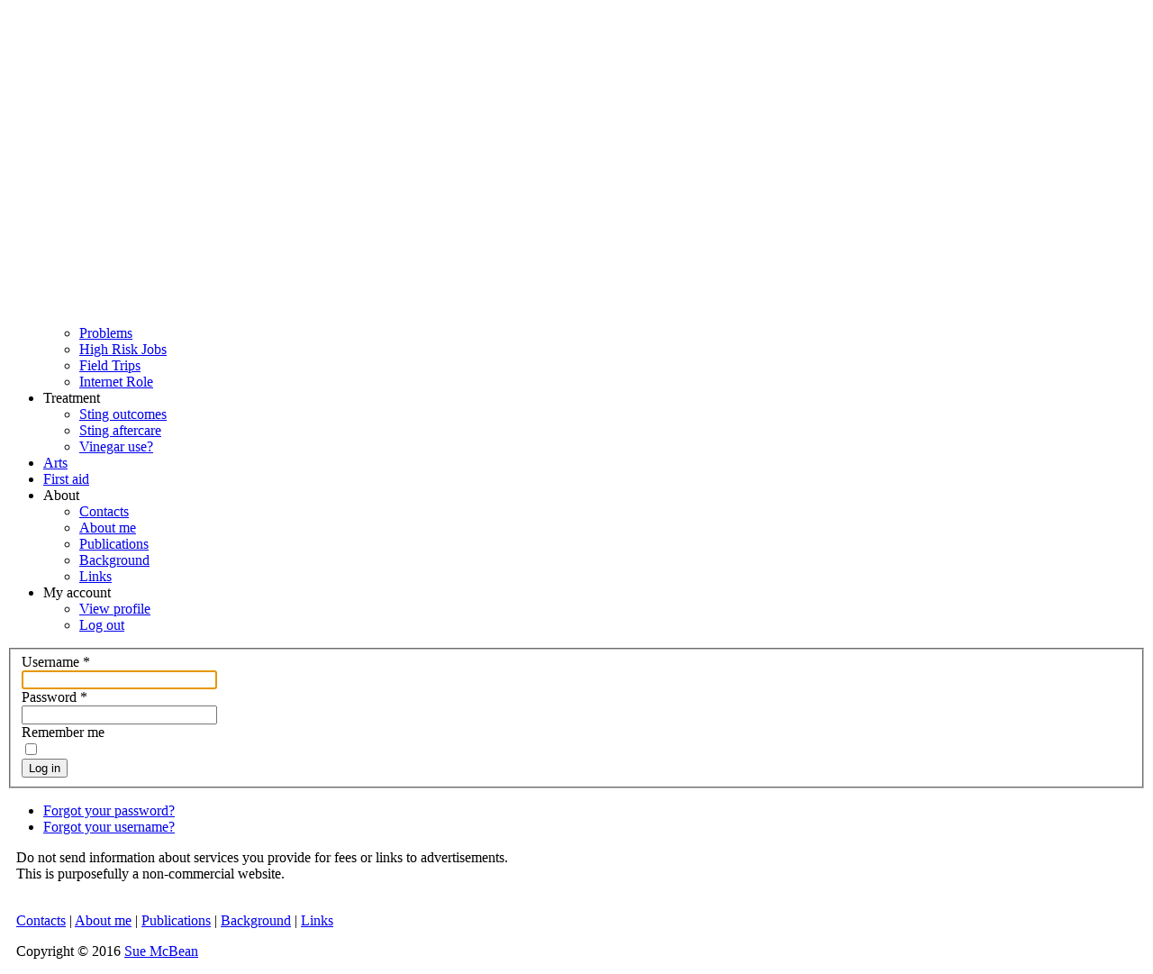

--- FILE ---
content_type: text/html; charset=utf-8
request_url: http://waspsite.info/component/users/
body_size: 3641
content:
<!DOCTYPE html>
<html dir="ltr" lang="en-gb">
<head>
    <base href="http://waspsite.info/component/users/" />
	<meta http-equiv="content-type" content="text/html; charset=utf-8" />
	<meta name="description" content="Simple actions you can take to avoid being stung by a wasp" />
	<meta name="generator" content="Joomla! - Open Source Content Management" />
	<title>Wasps And Sting Prevention - Wasps And Sting Prevention</title>
	<link href="/favicon.ico" rel="shortcut icon" type="image/vnd.microsoft.icon" />
	<link href="http://waspsite.info/component/search/?format=opensearch" rel="search" title="Search Wasps And Sting Prevention" type="application/opensearchdescription+xml" />
	<style type="text/css">

	</style>
	<script type="application/json" class="joomla-script-options new">{"csrf.token":"148b6f0bec3313597334f537fa8a3932","system.paths":{"root":"","base":""},"system.keepalive":{"interval":840000,"uri":"\/component\/ajax\/?format=json"},"joomla.jtext":{"JLIB_FORM_FIELD_INVALID":"Invalid field:&#160"}}</script>
	<script src="/media/system/js/core.js?07d7d40897e9760701ab358bae280e7f" type="text/javascript"></script>
	<!--[if lt IE 9]><script src="/media/system/js/polyfill.event.js?07d7d40897e9760701ab358bae280e7f" type="text/javascript"></script><![endif]-->
	<script src="/media/system/js/keepalive.js?07d7d40897e9760701ab358bae280e7f" type="text/javascript"></script>
	<script src="/media/jui/js/jquery.min.js?07d7d40897e9760701ab358bae280e7f" type="text/javascript"></script>
	<script src="/media/jui/js/jquery-noconflict.js?07d7d40897e9760701ab358bae280e7f" type="text/javascript"></script>
	<script src="/media/jui/js/jquery-migrate.min.js?07d7d40897e9760701ab358bae280e7f" type="text/javascript"></script>
	<script src="/media/system/js/punycode.js?07d7d40897e9760701ab358bae280e7f" type="text/javascript"></script>
	<script src="/media/system/js/validate.js?07d7d40897e9760701ab358bae280e7f" type="text/javascript"></script>
	<!--[if lt IE 9]><script src="/media/system/js/html5fallback.js?07d7d40897e9760701ab358bae280e7f" type="text/javascript"></script><![endif]-->
	<script src="/media/system/js/mootools-core.js?07d7d40897e9760701ab358bae280e7f" type="text/javascript"></script>
	<script src="/media/system/js/mootools-more.js?07d7d40897e9760701ab358bae280e7f" type="text/javascript"></script>

    <link rel="stylesheet" href="/templates/system/css/system.css" />
    <link rel="stylesheet" href="/templates/system/css/general.css" />

    <!-- Created by Artisteer v4.2.0.60623 -->
    
    
    <meta name="viewport" content="initial-scale = 1.0, maximum-scale = 1.0, user-scalable = no, width = device-width" />

    <!--[if lt IE 9]><script src="https://html5shiv.googlecode.com/svn/trunk/html5.js"></script><![endif]-->
    <link rel="stylesheet" href="/templates/waspsite/css/template.css" media="screen" type="text/css" />
    <!--[if lte IE 7]><link rel="stylesheet" href="/templates/waspsite/css/template.ie7.css" media="screen" /><![endif]-->
    <link rel="stylesheet" href="/templates/waspsite/css/template.responsive.css" media="all" type="text/css" />


    <script>if ('undefined' != typeof jQuery) document._artxJQueryBackup = jQuery;</script>
    <script src="/templates/waspsite/jquery.js"></script>
    <script>jQuery.noConflict();</script>

    <script src="/templates/waspsite/script.js"></script>
    <script src="/templates/waspsite/script.responsive.js"></script>
    <script src="/templates/waspsite/modules.js"></script>
        <script>if (document._artxJQueryBackup) jQuery = document._artxJQueryBackup;</script>
</head>
<body>

<div id="art-main">
<header class="art-header">
    <div class="art-shapes">
        <div class="art-textblock art-object345217138">
        <div class="art-object345217138-text-container">
        <div class="art-object345217138-text"><div class="first-aid"><a href="/first-aid"><img src="http://waspsite.info/media/media/images/first_aid.png" /></a></div></div>
    </div>
    
</div>
            </div>

<h1 class="art-headline">
    <a href="/"><span class="et-title"><span class="et-char">W</span>asps <span class="et-char">a</span>nd <span class="et-char">S</span>ting <span class="et-char">P</span>revention</span></a>
</h1>





                
                    
</header>
<nav class="art-nav">
    
<div class="art-hmenu-extra2"><form action="/component/users/?Itemid=101" class="art-search" method="post">
	<div class="search">
		<label for="mod-search-searchword">Search</label><input name="searchword" id="mod-search-searchword" maxlength="200"  class="inputbox" type="text" size="20" value="Search ..."  onblur="if (this.value=='') this.value='Search ...';" onfocus="if (this.value=='Search ...') this.value='';" />	<input type="hidden" name="task" value="search" />
	<input type="hidden" name="option" value="com_search" />
	<input type="hidden" name="Itemid" value="" />
	</div>
</form>
</div>
<ul class="art-hmenu"><li class="item-101 current active deeper parent"><a class=" active" href="/">Home</a><ul><li class="item-195"><a href="/home/site-map">Site map</a></li></ul></li><li class="item-102 deeper parent"><a class="separator">Prevention</a><ul><li class="item-103"><a href="/prevention/recognition">Recognition</a></li><li class="item-105"><a href="/prevention/biology">Biology</a></li><li class="item-106"><a href="/prevention/dealing-with-a-wasp">Dealing with a wasp</a></li><li class="item-107"><a href="/prevention/house-defence">House defence</a></li><li class="item-108"><a href="/prevention/children">Children</a></li><li class="item-109"><a href="/prevention/gardening-and-diy">Gardening and DIY</a></li><li class="item-110"><a href="/prevention/food-smells">Food smells</a></li><li class="item-111"><a href="/prevention/skin-care">Skin care</a></li></ul></li><li class="item-104 deeper parent"><a class="separator">Public Health</a><ul><li class="item-112"><a href="/public-health/problems">Problems</a></li><li class="item-113"><a href="/public-health/high-risk-jobs">High Risk Jobs</a></li><li class="item-114"><a href="/public-health/field-trips">Field Trips</a></li><li class="item-115"><a href="/public-health/internet-role">Internet Role</a></li></ul></li><li class="item-116 deeper parent"><a class="separator">Treatment</a><ul><li class="item-117"><a href="/treatment/sting-outcomes">Sting outcomes</a></li><li class="item-118"><a href="/treatment/sting-aftercare">Sting aftercare</a></li><li class="item-119"><a href="/treatment/vinegar-use">Vinegar use?</a></li></ul></li><li class="item-120"><a href="/arts">Arts</a></li><li class="item-121"><a href="/first-aid">First aid</a></li><li class="item-124 deeper parent"><a class="separator">About</a><ul><li class="item-125"><a href="/about/contacts">Contacts</a></li><li class="item-126"><a href="/about/about-me">About me</a></li><li class="item-127"><a href="/about/publications">Publications</a></li><li class="item-128"><a href="/about/background">Background</a></li><li class="item-129"><a href="/about/links">Links</a></li></ul></li><li class="item-175 deeper parent"><a class="separator">My account</a><ul><li class="item-176"><a href="/account/view-profile">View profile</a></li><li class="item-178"><a href="/account/log-out">Log out</a></li></ul></li></ul> 
    </nav>
<div class="art-sheet clearfix">
            <div class="art-layout-wrapper">
                <div class="art-content-layout">
                    <div class="art-content-layout-row">
                        <div class="art-layout-cell art-content">
<article class="art-post art-messages"><div class="art-postcontent clearfix">
<div id="system-message-container">
</div></div></article><article class="art-post"><div class="art-postcontent clearfix"><div class="login">
						<form action="/component/users/?task=user.login&amp;Itemid=101" method="post" class="form-validate form-horizontal well">
		<fieldset>
			
<div class="control-group">
			<div class="control-label">
			<label id="username-lbl" for="username" class="required">
	Username<span class="star">&#160;*</span></label>
					</div>
		<div class="controls">
		<input type="text" name="username" id="username"  value="" class="validate-username required" size="25"       required aria-required="true"   autofocus    />
	</div>
</div>

<div class="control-group">
			<div class="control-label">
			<label id="password-lbl" for="password" class="required">
	Password<span class="star">&#160;*</span></label>
					</div>
		<div class="controls">
		<input
	type="password"
	name="password"
	id="password"
	value=""
	  class="validate-password required"   size="25" maxlength="99" required aria-required="true" />	</div>
</div>
										<div class="control-group">
					<div class="control-label">
						<label for="remember">
							Remember me						</label>
					</div>
					<div class="controls">
						<input id="remember" type="checkbox" name="remember" class="inputbox" value="yes" />
					</div>
				</div>
						<div class="control-group">
				<div class="controls">
					<button type="submit" class="btn btn-primary art-button">
						Log in					</button>
				</div>
			</div>
						<input type="hidden" name="return" value="" />
			<input type="hidden" name="148b6f0bec3313597334f537fa8a3932" value="1" />		</fieldset>
	</form>
</div>
<div>
	<ul class="nav nav-tabs nav-stacked">
		<li>
			<a href="/account/view-profile?view=reset">
				Forgot your password?			</a>
		</li>
		<li>
			<a href="/account/view-profile?view=remind">
				Forgot your username?			</a>
		</li>
					</ul>
</div></div></article>



                        </div>
                    </div>
                </div>
            </div>

<footer class="art-footer">
<p><a title="RSS" class="art-rss-tag-icon" style="position: absolute; bottom: 10px; left: 6px; line-height: 38px;" href="#">
</a></p><div style="position:relative;padding-left:10px;padding-right:10px">
<div class="ars-donot">Do not send information about services you provide for fees or links to advertisements.<br />This is purposefully a non-commercial website.</div></div><div style="position:relative;padding-left:10px;padding-right:10px"><br /><p><a href="/about/contacts">Contacts</a> | 
<a href="/about/about-me">About me</a> | 
<a href="/about/publications">Publications</a> | 
<a href="/about/background">Background</a> | 
<a href="/about/links">Links</a></p><p>Copyright © 2016 <a href="/about/about-me">Sue McBean</a></p></div>
<script type="text/javascript">

  var _gaq = _gaq || [];
  _gaq.push(['_setAccount', 'UA-31873730-1']);
  _gaq.push(['_trackPageview']);

  (function() {
    var ga = document.createElement('script'); ga.type = 'text/javascript'; ga.async = true;
    ga.src = ('https:' == document.location.protocol ? 'https://ssl' : 'http://www') + '.google-analytics.com/ga.js';
    var s = document.getElementsByTagName('script')[0]; s.parentNode.insertBefore(ga, s);
  })();

</script>
</footer>

    </div>
</div>


</body>
</html>